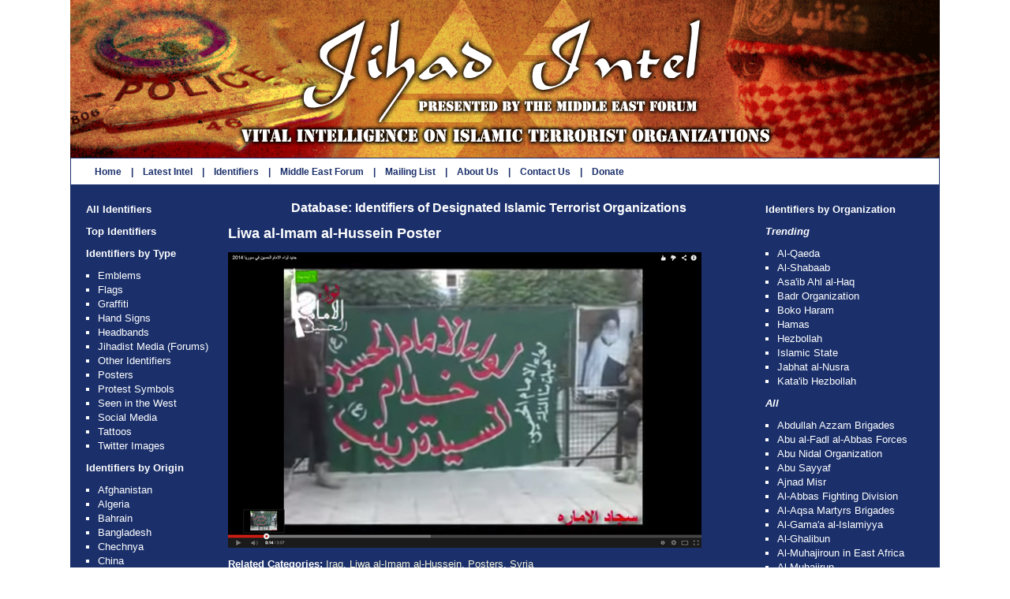

--- FILE ---
content_type: text/html; charset=UTF-8
request_url: https://jihadintel.meforum.org/identifier/316/liwa-al-imam-al-hussein-poster
body_size: 7242
content:
<!DOCTYPE html PUBLIC "-//W3C//DTD XHTML 1.0 Transitional//EN" "http://www.w3.org/TR/xhtml1/DTD/xhtml1-transitional.dtd">
<html xmlns="http://www.w3.org/1999/xhtml">
<head>
<title>Liwa al-Imam al-Hussein Poster :: Jihad Intel</title>
<meta http-equiv="Content-Type" content="text/html; charset=UTF-8">
<meta name="description" content="Liwa al-Imam al-Hussein Poster">
<meta name="keywords" content="Liwa al-Imam al-Hussein Poster">
<meta name="Googlebot-news" content="noindex">

<link rel="stylesheet" href="https://jihadintel.meforum.org/style.css" type="text/css">
<link rel="stylesheet" href="https://jihadintel.meforum.org/style_print.css" type="text/css">
<link rel="shortcut icon" href="https://jihadintel.meforum.org/favicon.ico" type="image/x-icon">
<script type="398e01ee7be40e1fbe8fcc7a-text/javascript" src="https://jihadintel.meforum.org/includes/jquery.js"></script>

<link type="text/css" media="screen" rel="stylesheet" href="https://jihadintel.meforum.org/includes/colorbox/example1/colorbox.css" />
<script type="398e01ee7be40e1fbe8fcc7a-text/javascript" src="https://jihadintel.meforum.org/includes/colorbox/jquery.colorbox-min.js"></script>

<script type="398e01ee7be40e1fbe8fcc7a-text/javascript">
var $mcGoal = {'settings':{'uuid':'b7aa7eddb0f2bb74bfa4f6cb5','dc':'us12'}};
(function() {
var sp = document.createElement('script'); sp.type = 'text/javascript'; sp.async = true; sp.defer = true;
sp.src = ('https:' == document.location.protocol ? 'https://s3.amazonaws.com/downloads.mailchimp.com' : 'http://downloads.mailchimp.com') + '/js/goal.min.js';
var s = document.getElementsByTagName('script')[0]; s.parentNode.insertBefore(sp, s);
})(); 
</script>

<script type="398e01ee7be40e1fbe8fcc7a-text/javascript">
  (function(i,s,o,g,r,a,m){i['GoogleAnalyticsObject']=r;i[r]=i[r]||function(){
  (i[r].q=i[r].q||[]).push(arguments)},i[r].l=1*new Date();a=s.createElement(o),
  m=s.getElementsByTagName(o)[0];a.async=1;a.src=g;m.parentNode.insertBefore(a,m)
  })(window,document,'script','//www.google-analytics.com/analytics.js','ga');

  ga('create', 'UA-3807564-6', 'auto');
  ga('send', 'pageview');

</script>
<link rel="canonical" href="https://jihadintel.meforum.org/identifier/316/liwa-al-imam-al-hussein-poster" />

<style type="text/css">
<!--
.table_main {
width:1102px;
background: #1B306B;
}

.content_cell {
padding: 20px 20px 0px 0px;
}
-->
</style>

<style type="text/css" media="print">
<!--
.table_main {
width:100%;
border:none;
}
.content_cell {
width: 100%;
padding:0;
}
-->
</style>

</head>

<body style="margin:0 0 3px 0;">

<table class="table_main" cellspacing="0" cellpadding="0" border="0" align="center">

<tr>
<td colspan="3" width="100%" height="200" valign="middle" align="center" style="background:#FFFFFF; padding:0; font-size:21px; text-align:center; vertical-align:middle;">
<a href="https://jihadintel.meforum.org" style="color:black; text-decoration:none;"><img src="https://jihadintel.meforum.org/images/jihad-intel-banner.png" width="1102" height="200" border="0" alt="Jihad Intel: Vital Intelligence on Designated Islamic Terrorist Organizations" title="Jihad Intel: Vital Intelligence on Designated Islamic Terrorist Organizations"></a>

</td>
</tr>

<tr class="no_print">
<td colspan="3" width="100%" class="nav">
&nbsp;&nbsp;&nbsp;&nbsp; <a href="https://jihadintel.meforum.org">Home</a> &nbsp;&nbsp; | &nbsp;&nbsp; <a href="https://jihadintel.meforum.org/blog/archive/">Latest Intel</a> &nbsp;&nbsp; | &nbsp;&nbsp; <a href="https://jihadintel.meforum.org/identifiers/">Identifiers</a> &nbsp;&nbsp; | &nbsp;&nbsp; <a href="http://www.meforum.org">Middle East Forum</a> &nbsp;&nbsp; | &nbsp;&nbsp; <a href="https://jihadintel.meforum.org/list_subscribe.php">Mailing List</a> &nbsp;&nbsp; | &nbsp;&nbsp; <a href="https://jihadintel.meforum.org/about/">About Us</a> &nbsp;&nbsp; | &nbsp;&nbsp; <a href="https://jihadintel.meforum.org/about/contact/">Contact Us</a> &nbsp;&nbsp; | &nbsp;&nbsp; <a href="https://www.meforum.org/participation">Donate</a>
</td>
</tr>

<tr>
<td width="200"><img src="https://jihadintel.meforum.org/images/clear_pix.gif" width="200" height="0" border="0" /></td>
<td width="680"></td>
<td width="220"><img src="https://jihadintel.meforum.org/images/clear_pix.gif" width="220" height="0" border="0" /></td>
</tr>

<tr>
<td width="200">

<div style="padding:10px 20px;">

<p><b class="sidelink"><a href="https://jihadintel.meforum.org/identifiers/">All Identifiers</a></b></p>
<p><b class="sidelink"><a href="https://jihadintel.meforum.org/identifiers/117/top-identifiers/">Top Identifiers</a></b></p>

<p><b>Identifiers by Type</b></p>
<ul class="sans-serif" type="disc" style="padding:0; margin:0 0 8px 15px;">
<li class="sidelink db_link"><a href="https://jihadintel.meforum.org/identifiers/20/emblems">Emblems</a></li>
<li class="sidelink db_link"><a href="https://jihadintel.meforum.org/identifiers/21/flags">Flags</a></li>
<li class="sidelink db_link"><a href="https://jihadintel.meforum.org/identifiers/22/graffiti">Graffiti</a></li>
<li class="sidelink db_link"><a href="https://jihadintel.meforum.org/identifiers/23/hand-signs">Hand Signs</a></li>
<li class="sidelink db_link"><a href="https://jihadintel.meforum.org/identifiers/24/headbands">Headbands</a></li>
<li class="sidelink db_link"><a href="https://jihadintel.meforum.org/identifiers/25/jihadist-media-forums">Jihadist Media (Forums)</a></li>
<li class="sidelink db_link"><a href="https://jihadintel.meforum.org/identifiers/26/other-identifiers">Other Identifiers</a></li>
<li class="sidelink db_link"><a href="https://jihadintel.meforum.org/identifiers/67/posters">Posters</a></li>
<li class="sidelink db_link"><a href="https://jihadintel.meforum.org/identifiers/27/protest-symbols">Protest Symbols</a></li>
<li class="sidelink db_link"><a href="https://jihadintel.meforum.org/identifiers/94/seen-in-the-west">Seen in the West</a></li>
<li class="sidelink db_link"><a href="https://jihadintel.meforum.org/identifiers/28/social-media">Social Media</a></li>
<li class="sidelink db_link"><a href="https://jihadintel.meforum.org/identifiers/29/tattoos">Tattoos</a></li>
<li class="sidelink db_link"><a href="https://jihadintel.meforum.org/identifiers/70/twitter-images">Twitter Images</a></li>
</ul>

<p><b>Identifiers by Origin</b></p>
<ul class="sans-serif" type="disc" style="padding:0; margin:0 0 8px 15px;">
<li class="sidelink db_link"><a href="https://jihadintel.meforum.org/country/1/afghanistan">Afghanistan</a></li>
<li class="sidelink db_link"><a href="https://jihadintel.meforum.org/country/79/algeria">Algeria</a></li>
<li class="sidelink db_link"><a href="https://jihadintel.meforum.org/country/92/bahrain">Bahrain</a></li>
<li class="sidelink db_link"><a href="https://jihadintel.meforum.org/country/116/bangladesh">Bangladesh</a></li>
<li class="sidelink db_link"><a href="https://jihadintel.meforum.org/country/3/chechnya">Chechnya</a></li>
<li class="sidelink db_link"><a href="https://jihadintel.meforum.org/country/164/china">China</a></li>
<li class="sidelink db_link"><a href="https://jihadintel.meforum.org/country/4/egypt">Egypt</a></li>
<li class="sidelink db_link"><a href="https://jihadintel.meforum.org/country/7/india">India</a></li>
<li class="sidelink db_link"><a href="https://jihadintel.meforum.org/country/8/indonesia">Indonesia</a></li>
<li class="sidelink db_link"><a href="https://jihadintel.meforum.org/country/2/iran">Iran</a></li>
<li class="sidelink db_link"><a href="https://jihadintel.meforum.org/country/9/iraq">Iraq</a></li>
<li class="sidelink db_link"><a href="https://jihadintel.meforum.org/country/188/kenya">Kenya</a></li>
<li class="sidelink db_link"><a href="https://jihadintel.meforum.org/country/111/kyrgyzstan">Kyrgyzstan</a></li>
<li class="sidelink db_link"><a href="https://jihadintel.meforum.org/country/11/lebanon">Lebanon</a></li>
<li class="sidelink db_link"><a href="https://jihadintel.meforum.org/country/12/libya">Libya</a></li>
<li class="sidelink db_link"><a href="https://jihadintel.meforum.org/country/80/mali">Mali</a></li>
<li class="sidelink db_link"><a href="https://jihadintel.meforum.org/country/10/nigeria">Nigeria</a></li>
<li class="sidelink db_link"><a href="https://jihadintel.meforum.org/country/13/pakistan">Pakistan</a></li>
<li class="sidelink db_link"><a href="https://jihadintel.meforum.org/country/5/palestinian-territories">Palestinian Territories</a></li>
<li class="sidelink db_link"><a href="https://jihadintel.meforum.org/country/69/philippines">Philippines</a></li>
<li class="sidelink db_link"><a href="https://jihadintel.meforum.org/country/14/saudi-arabia">Saudi Arabia</a></li>
<li class="sidelink db_link"><a href="https://jihadintel.meforum.org/country/15/somalia">Somalia</a></li>
<li class="sidelink db_link"><a href="https://jihadintel.meforum.org/country/150/sudan">Sudan</a></li>
<li class="sidelink db_link"><a href="https://jihadintel.meforum.org/country/16/syria">Syria</a></li>
<li class="sidelink db_link"><a href="https://jihadintel.meforum.org/country/112/tajikistan">Tajikistan</a></li>
<li class="sidelink db_link"><a href="https://jihadintel.meforum.org/country/189/tanzania">Tanzania</a></li>
<li class="sidelink db_link"><a href="https://jihadintel.meforum.org/country/88/tunisia">Tunisia</a></li>
<li class="sidelink db_link"><a href="https://jihadintel.meforum.org/country/30/turkey">Turkey</a></li>
<li class="sidelink db_link"><a href="https://jihadintel.meforum.org/country/17/united-states">United States</a></li>
<li class="sidelink db_link"><a href="https://jihadintel.meforum.org/country/113/uzbekistan">Uzbekistan</a></li>
<li class="sidelink db_link"><a href="https://jihadintel.meforum.org/country/19/yemen">Yemen</a></li>
</ul>

</div>
</td>

<td class="content_cell">

<h2 style="margin-top:0; text-align:center;">Database: Identifiers of Designated Islamic Terrorist Organizations</h2>

<h1>Liwa al-Imam al-Hussein Poster</h1>

<p><img src="https://jihadintel.meforum.org/pics/symbols/large/316.jpg" width="600" height="375" border="0" /></p>

<p><b>Related Categories:</b> <a href="https://jihadintel.meforum.org/country/9/iraq" target=_blank>Iraq</a>, <a href="https://jihadintel.meforum.org/group/127/liwa-al-imam-al-hussein" target=_blank>Liwa al-Imam al-Hussein</a>, <a href="https://jihadintel.meforum.org/identifiers/67/posters" target=_blank>Posters</a>, <a href="https://jihadintel.meforum.org/country/16/syria" target=_blank>Syria</a></p>


</td>

<td width="220" class="no_print" style="">

<div style="padding:10px 20px 0px 0px;">

<p><b>Identifiers by Organization</b></p>
<p><b><i>Trending</i></b></p>
<ul class="sans-serif" type="disc" style="padding:0; margin:0 0 8px 15px;">
<li class="sidelink db_link"><a href="https://jihadintel.meforum.org/group/32/al-qaeda">Al-Qaeda</a></li>
<li class="sidelink db_link"><a href="https://jihadintel.meforum.org/group/36/al-shabaab">Al-Shabaab</a></li>
<li class="sidelink db_link"><a href="https://jihadintel.meforum.org/group/86/asaib-ahl-al-haq">Asa'ib Ahl al-Haq</a></li>
<li class="sidelink db_link"><a href="https://jihadintel.meforum.org/group/85/badr-organization">Badr Organization</a></li>
<li class="sidelink db_link"><a href="https://jihadintel.meforum.org/group/43/boko-haram">Boko Haram</a></li>
<li class="sidelink db_link"><a href="https://jihadintel.meforum.org/group/45/hamas">Hamas</a></li>
<li class="sidelink db_link"><a href="https://jihadintel.meforum.org/group/46/hezbollah">Hezbollah</a></li>
<li class="sidelink db_link"><a href="https://jihadintel.meforum.org/group/52/islamic-state-iraq-levant">Islamic State</a></li>
<li class="sidelink db_link"><a href="https://jihadintel.meforum.org/group/71/jabhat-al-nusra">Jabhat al-Nusra</a></li>
<li class="sidelink db_link"><a href="https://jihadintel.meforum.org/group/84/kataib-hezbollah">Kata'ib Hezbollah</a></li>
</ul>
<p><b><i>All</i></b></p>
<ul class="sans-serif" type="disc" style="padding:0; margin:0 0 8px 15px;">
<li class="sidelink db_link"><a href="https://jihadintel.meforum.org/group/103/abdullah-azzam-brigades">Abdullah Azzam Brigades</a></li>
<li class="sidelink db_link"><a href="https://jihadintel.meforum.org/group/130/abu-al-fadl-al-abbas-forces">Abu al-Fadl al-Abbas Forces</a></li>
<li class="sidelink db_link"><a href="https://jihadintel.meforum.org/group/101/abu-nidal-organization">Abu Nidal Organization</a></li>
<li class="sidelink db_link"><a href="https://jihadintel.meforum.org/group/31/abu-sayyaf">Abu Sayyaf</a></li>
<li class="sidelink db_link"><a href="https://jihadintel.meforum.org/group/146/ajnad-misr">Ajnad Misr</a></li>
<li class="sidelink db_link"><a href="https://jihadintel.meforum.org/group/155/abbas-fighting-division">Al-Abbas Fighting Division</a></li>
<li class="sidelink db_link"><a href="https://jihadintel.meforum.org/group/72/al-aqsa-martyrs-brigades">Al-Aqsa Martyrs Brigades</a></li>
<li class="sidelink db_link"><a href="https://jihadintel.meforum.org/group/102/al-gamaa-al-islamiyya">Al-Gama'a al-Islamiyya</a></li>
<li class="sidelink db_link"><a href="https://jihadintel.meforum.org/group/230/al-ghalibun">Al-Ghalibun</a></li>
<li class="sidelink db_link"><a href="https://jihadintel.meforum.org/group/187/al-muhajiroun-in-east-africa">Al-Muhajiroun in East Africa</a></li>
<li class="sidelink db_link"><a href="https://jihadintel.meforum.org/group/194/al-muhajirun">Al-Muhajirun</a></li>
<li class="sidelink db_link"><a href="https://jihadintel.meforum.org/group/73/al-mulathamun-battalion">Al-Mulathamun Battalion</a></li>
<li class="sidelink db_link"><a href="https://jihadintel.meforum.org/group/32/al-qaeda">Al-Qaeda</a></li>
<li class="sidelink db_link"><a href="https://jihadintel.meforum.org/group/33/al-qaeda-in-the-arabian-peninsula">Al-Qaeda in the Arabian Peninsula</a></li>
<li class="sidelink db_link"><a href="https://jihadintel.meforum.org/group/34/al-qaeda-in-the-islamic-maghreb">Al-Qaeda in the Islamic Maghreb</a></li>
<li class="sidelink db_link"><a href="https://jihadintel.meforum.org/group/66/al-qassam-brigades">Al-Qassam Brigades</a></li>
<li class="sidelink db_link"><a href="https://jihadintel.meforum.org/group/36/al-shabaab">Al-Shabaab</a></li>
<li class="sidelink db_link"><a href="https://jihadintel.meforum.org/group/104/ansar-al-dine">Ansar al-Dine</a></li>
<li class="sidelink db_link"><a href="https://jihadintel.meforum.org/group/37/ansar-al-islam">Ansar al-Islam</a></li>
<li class="sidelink db_link"><a href="https://jihadintel.meforum.org/group/39/ansar-al-sharia-libya">Ansar al-Sharia (Libya)</a></li>
<li class="sidelink db_link"><a href="https://jihadintel.meforum.org/group/87/ansar-al-sharia-tunisia">Ansar al-Sharia (Tunisia)</a></li>
<li class="sidelink db_link"><a href="https://jihadintel.meforum.org/group/158/ansar-allah-al-awfiya">Ansar Allah al-Awfiya</a></li>
<li class="sidelink db_link"><a href="https://jihadintel.meforum.org/group/40/ansar-bait-al-maqdis">Ansar Bait al-Maqdis</a></li>
<li class="sidelink db_link"><a href="https://jihadintel.meforum.org/group/74/ansaru">Ansaru</a></li>
<li class="sidelink db_link"><a href="https://jihadintel.meforum.org/group/41/arab-mujahideen-in-chechnya">Arab Mujahideen in Chechnya</a></li>
<li class="sidelink db_link"><a href="https://jihadintel.meforum.org/group/120/army-of-islam">Army of Islam</a></li>
<li class="sidelink db_link"><a href="https://jihadintel.meforum.org/group/86/asaib-ahl-al-haq">Asa'ib Ahl al-Haq</a></li>
<li class="sidelink db_link"><a href="https://jihadintel.meforum.org/group/85/badr-organization">Badr Organization</a></li>
<li class="sidelink db_link"><a href="https://jihadintel.meforum.org/group/43/boko-haram">Boko Haram</a></li>
<li class="sidelink db_link"><a href="https://jihadintel.meforum.org/group/121/caucasus-emirate">Caucasus Emirate</a></li>
<li class="sidelink db_link"><a href="https://jihadintel.meforum.org/group/44/fatah-al-islam">Fatah al-Islam</a></li>
<li class="sidelink db_link"><a href="https://jihadintel.meforum.org/group/239/fawj-al-imam-al-hujja">Fawj al-Imam al-Hujja</a></li>
<li class="sidelink db_link"><a href="https://jihadintel.meforum.org/group/198/faylaq-al-karar">Faylaq al-Karar</a></li>
<li class="sidelink db_link"><a href="https://jihadintel.meforum.org/group/161/faylaq-al-waad-al-sadiq">Faylaq al-Wa'ad al-Sadiq</a></li>
<li class="sidelink db_link"><a href="https://jihadintel.meforum.org/group/83/green-battalion">Green Battalion</a></li>
<li class="sidelink db_link"><a href="https://jihadintel.meforum.org/group/45/hamas">Hamas</a></li>
<li class="sidelink db_link"><a href="https://jihadintel.meforum.org/group/172/harakat-al-abdal">Harakat al-Abdal</a></li>
<li class="sidelink db_link"><a href="https://jihadintel.meforum.org/group/129/harakat-al-nujaba">Harakat al-Nujaba</a></li>
<li class="sidelink db_link"><a href="https://jihadintel.meforum.org/group/192/harakat-al-sabireen">Harakat al-Sabireen</a></li>
<li class="sidelink db_link"><a href="https://jihadintel.meforum.org/group/179/harakat-al-shaheed-al-awal">Harakat al-Shaheed al-Awal</a></li>
<li class="sidelink db_link"><a href="https://jihadintel.meforum.org/group/186/harakat-ansar-allah-yemen">Harakat Ansar Allah (Yemen)</a></li>
<li class="sidelink db_link"><a href="https://jihadintel.meforum.org/group/119/harakat-fajr-al-sham-al-islamiya">Harakat Fajr al-Sham al-Islamiya</a></li>
<li class="sidelink db_link"><a href="https://jihadintel.meforum.org/group/81/harakat-sham-al-islam">Harakat Sham al-Islam</a></li>
<li class="sidelink db_link"><a href="https://jihadintel.meforum.org/group/115/harkat-ul-jihad-al-islami">Harkat-ul-Jihad-al-Islami</a></li>
<li class="sidelink db_link"><a href="https://jihadintel.meforum.org/group/78/harkat-ul-mujahideen">Harkat-ul-Mujahideen</a></li>
<li class="sidelink db_link"><a href="https://jihadintel.meforum.org/group/246/hayat-tahrir-al-sham">Hay'at Tahrir al-Sham</a></li>
<li class="sidelink db_link"><a href="https://jihadintel.meforum.org/group/46/hezbollah">Hezbollah</a></li>
<li class="sidelink db_link"><a href="https://jihadintel.meforum.org/group/151/hezbollah-al-abrar">Hezbollah al-Abrar</a></li>
<li class="sidelink db_link"><a href="https://jihadintel.meforum.org/group/212/hezbollah-al-ghalibun">Hezbollah al-Ghalibun</a></li>
<li class="sidelink db_link"><a href="https://jihadintel.meforum.org/group/181/hezbollah-al-thairun">Hezbollah al-Tha'irun</a></li>
<li class="sidelink db_link"><a href="https://jihadintel.meforum.org/group/138/hezbollah-the-mujahideen-in-iraq">Hezbollah the Mujahideen in Iraq</a></li>
<li class="sidelink db_link"><a href="https://jihadintel.meforum.org/group/228/hezbollah-the-islamic-revolution-in-iraq">Hezbollah- The Islamic Revolution in Iraq</a></li>
<li class="sidelink db_link"><a href="https://jihadintel.meforum.org/group/68/hizb-ut-tahrir">Hizb-ut-Tahrir</a></li>
<li class="sidelink db_link"><a href="https://jihadintel.meforum.org/group/191/imam-ali-fighting-division">Imam Ali Fighting Division</a></li>
<li class="sidelink db_link"><a href="https://jihadintel.meforum.org/group/133/imam-bukhari-battalion">Imam Bukhari Battalion</a></li>
<li class="sidelink db_link"><a href="https://jihadintel.meforum.org/group/47/indian-mujahideen">Indian Mujahideen</a></li>
<li class="sidelink db_link"><a href="https://jihadintel.meforum.org/group/48/islamic-army-in-iraq">Islamic Army in Iraq</a></li>
<li class="sidelink db_link"><a href="https://jihadintel.meforum.org/group/105/islamic-jihad-union">Islamic Jihad Union</a></li>
<li class="sidelink db_link"><a href="https://jihadintel.meforum.org/group/106/islamic-movement-of-uzbekistan">Islamic Movement of Uzbekistan</a></li>
<li class="sidelink db_link"><a href="https://jihadintel.meforum.org/group/233/islamic-muthanna-movement">Islamic Muthanna Movement</a></li>
<li class="sidelink db_link"><a href="https://jihadintel.meforum.org/group/52/islamic-state-iraq-levant">Islamic State</a></li>
<li class="sidelink db_link"><a href="https://jihadintel.meforum.org/group/234/jaafari-force">Ja'afari Force</a></li>
<li class="sidelink db_link"><a href="https://jihadintel.meforum.org/group/71/jabhat-al-nusra">Jabhat al-Nusra</a></li>
<li class="sidelink db_link"><a href="https://jihadintel.meforum.org/group/118/jabhat-ansar-al-din">Jabhat Ansar al-Din</a></li>
<li class="sidelink db_link"><a href="https://jihadintel.meforum.org/group/238/jabhat-fatah-al-sham">Jabhat Fatah al-Sham</a></li>
<li class="sidelink db_link"><a href="https://jihadintel.meforum.org/group/75/jaish-e-mohammed">Jaish-e-Mohammed</a></li>
<li class="sidelink db_link"><a href="https://jihadintel.meforum.org/group/149/jamaat-al-itisam-bil-kitab-wa-al-sunna">Jamaat al-Itisam bil-Kitab wa al-Sunna</a></li>
<li class="sidelink db_link"><a href="https://jihadintel.meforum.org/group/205/jamaat-al-murabiteen">Jamaat al-Murabiteen</a></li>
<li class="sidelink db_link"><a href="https://jihadintel.meforum.org/group/245/jamaat-bait-al-maqdis-al-islamiya">Jamaat Bait al-Maqdis al-Islamiya</a></li>
<li class="sidelink db_link"><a href="https://jihadintel.meforum.org/group/226/jamaat-jund-al-islam">Jamaat Jund al-Islam</a></li>
<li class="sidelink db_link"><a href="https://jihadintel.meforum.org/group/152/jamaat-jund-al-qawqaz">Jamaat Jund al-Qawqaz</a></li>
<li class="sidelink db_link"><a href="https://jihadintel.meforum.org/group/97/jamaat-jund-al-sham">Jamaat Jund al-Sham</a></li>
<li class="sidelink db_link"><a href="https://jihadintel.meforum.org/group/193/jaysh-al-jihad">Jaysh al-Jihad</a></li>
<li class="sidelink db_link"><a href="https://jihadintel.meforum.org/group/235/jaysh-al-muammal">Jaysh al-Mu'ammal</a></li>
<li class="sidelink db_link"><a href="https://jihadintel.meforum.org/group/96/jaysh-al-muhajireen-wa-al-ansar">Jaysh al-Muhajireen wa al-Ansar</a></li>
<li class="sidelink db_link"><a href="https://jihadintel.meforum.org/group/153/jaysh-al-mukhtar">Jaysh al-Mukhtar</a></li>
<li class="sidelink db_link"><a href="https://jihadintel.meforum.org/group/135/jaysh-al-ummah-fi-bayt-al-maqdis">Jaysh al-Ummah fi Aknaf Bayt al-Maqdis</a></li>
<li class="sidelink db_link"><a href="https://jihadintel.meforum.org/group/110/jaysh-muhammad-in-bilad-al-sham">Jaysh Muhammad in Bilad al-Sham</a></li>
<li class="sidelink db_link"><a href="https://jihadintel.meforum.org/group/201/jaysh-wilayat-al-faqih">Jaysh Wilayat al-Faqih</a></li>
<li class="sidelink db_link"><a href="https://jihadintel.meforum.org/group/82/jemaah-anshorut-tauhid">Jemaah Anshorut Tauhid</a></li>
<li class="sidelink db_link"><a href="https://jihadintel.meforum.org/group/54/jemaah-islamiyah">Jemaah Islamiyah</a></li>
<li class="sidelink db_link"><a href="https://jihadintel.meforum.org/group/123/jund-al-aqsa">Jund al-Aqsa</a></li>
<li class="sidelink db_link"><a href="https://jihadintel.meforum.org/group/55/jundallah-iran">Jundallah (Iran)</a></li>
<li class="sidelink db_link"><a href="https://jihadintel.meforum.org/group/240/junud-al-mahdi">Junud al-Mahdi</a></li>
<li class="sidelink db_link"><a href="https://jihadintel.meforum.org/group/140/junud-al-sham">Junud al-Sham</a></li>
<li class="sidelink db_link"><a href="https://jihadintel.meforum.org/group/221/kataib-aimat-al-baqi">Kata'ib A'imat al-Baqi'</a></li>
<li class="sidelink db_link"><a href="https://jihadintel.meforum.org/group/175/kataib-ahrar-al-iraq">Kata'ib Ahrar al-Iraq</a></li>
<li class="sidelink db_link"><a href="https://jihadintel.meforum.org/group/227/kataib-al-ahad-al-sadiq-al-jadid">Kata'ib al-Ahad al-Sadiq al-Jadid</a></li>
<li class="sidelink db_link"><a href="https://jihadintel.meforum.org/group/217/kataib-al-aqila-zainab">Kata'ib al-Aqila Zainab</a></li>
<li class="sidelink db_link"><a href="https://jihadintel.meforum.org/group/171/kataib-al-difa-al-muqaddas">Kata'ib al-Difa' al-Muqaddas</a></li>
<li class="sidelink db_link"><a href="https://jihadintel.meforum.org/group/108/kataib-al-fatah-al-mubin">Kata'ib al-Fatah al-Mubin</a></li>
<li class="sidelink db_link"><a href="https://jihadintel.meforum.org/group/137/kataib-al-ghadab">Kata'ib al-Ghadab</a></li>
<li class="sidelink db_link"><a href="https://jihadintel.meforum.org/group/170/kataib-al-imam-al-ghaib">Kata'ib al-Imam al-Gha'ib</a></li>
<li class="sidelink db_link"><a href="https://jihadintel.meforum.org/group/154/kataib-al-imam-al-hussein">Kata'ib al-Imam al-Hussein</a></li>
<li class="sidelink db_link"><a href="https://jihadintel.meforum.org/group/131/kataib-al-imam-ali">Kata'ib al-Imam Ali</a></li>
<li class="sidelink db_link"><a href="https://jihadintel.meforum.org/group/219/kataib-al-imam-musa-ibn-jaafar">Kata'ib al-Imam Musa bin Ja'afar</a></li>
<li class="sidelink db_link"><a href="https://jihadintel.meforum.org/group/195/kataib-al-jaysh-al-fatimi">Kata'ib al-Jaysh al-Fatimi</a></li>
<li class="sidelink db_link"><a href="https://jihadintel.meforum.org/group/211/kataib-al-muqawama-al-islamiya-fi-al-iraq">Kata'ib al-Muqawama al-Islamiya fi al-Iraq</a></li>
<li class="sidelink db_link"><a href="https://jihadintel.meforum.org/group/177/kataib-al-qiyam-al-husseini">Kata'ib al-Qiyam al-Husseini</a></li>
<li class="sidelink db_link"><a href="https://jihadintel.meforum.org/group/243/kataib-al-sabirun">Kata'ib al-Sabirun</a></li>
<li class="sidelink db_link"><a href="https://jihadintel.meforum.org/group/141/kataib-al-shaheed-al-awal">Kata'ib al-Shaheed al-Awal</a></li>
<li class="sidelink db_link"><a href="https://jihadintel.meforum.org/group/142/kataib-al-shaheed-al-awal-quwat-al-buraq">Kata'ib al-Shaheed al-Awal: Quwat al-Buraq</a></li>
<li class="sidelink db_link"><a href="https://jihadintel.meforum.org/group/196/kataib-al-shaheed-zayd-al-thair">Kata'ib al-Shaheed Zayd al-Tha'ir</a></li>
<li class="sidelink db_link"><a href="https://jihadintel.meforum.org/group/159/kataib-al-tayyar-al-risali">Kata'ib al-Tayyar al-Risali</a></li>
<li class="sidelink db_link"><a href="https://jihadintel.meforum.org/group/185/kataib-al-zahara">Kata'ib al-Zahara'</a></li>
<li class="sidelink db_link"><a href="https://jihadintel.meforum.org/group/169/kataib-ansar-al-hijja">Kata'ib Ansar al-Hijja</a></li>
<li class="sidelink db_link"><a href="https://jihadintel.meforum.org/group/231/kataib-ansar-al-hijja-2">Kata'ib Ansar al-Hijja (2)</a></li>
<li class="sidelink db_link"><a href="https://jihadintel.meforum.org/group/232/kataib-ansar-al-madhhab">Kata'ib Ansar al-Madhhab</a></li>
<li class="sidelink db_link"><a href="https://jihadintel.meforum.org/group/218/kataib-ansar-al-wilaya">Kata'ib Ansar al-Wilaya</a></li>
<li class="sidelink db_link"><a href="https://jihadintel.meforum.org/group/214/kataib-ansar-allah">Kata'ib Ansar Allah</a></li>
<li class="sidelink db_link"><a href="https://jihadintel.meforum.org/group/207/kataib-assad-allah-al-ghalib">Kata'ib Assad Allah al-Ghalib</a></li>
<li class="sidelink db_link"><a href="https://jihadintel.meforum.org/group/208/kataib-assad-allah-in-iraq">Kata'ib Assad Allah in Iraq</a></li>
<li class="sidelink db_link"><a href="https://jihadintel.meforum.org/group/200/kataib-dir-al-wilaya">Kata'ib Dir' al-Wilaya</a></li>
<li class="sidelink db_link"><a href="https://jihadintel.meforum.org/group/84/kataib-hezbollah">Kata'ib Hezbollah</a></li>
<li class="sidelink db_link"><a href="https://jihadintel.meforum.org/group/145/kataib-jund-al-imam">Kata'ib Jund al-Imam</a></li>
<li class="sidelink db_link"><a href="https://jihadintel.meforum.org/group/210/kataib-jund-allah-al-ghalibun">Kata'ib Jund Allah al-Ghalibun</a></li>
<li class="sidelink db_link"><a href="https://jihadintel.meforum.org/group/190/kataib-rayat-al-huda">Kata'ib Rayat al-Huda</a></li>
<li class="sidelink db_link"><a href="https://jihadintel.meforum.org/group/183/kataib-rijal-allah-al-ghalibun">Kata'ib Rijal Allah al-Ghalibun</a></li>
<li class="sidelink db_link"><a href="https://jihadintel.meforum.org/group/156/kataib-ruh-allah">Kata'ib Ruh Allah</a></li>
<li class="sidelink db_link"><a href="https://jihadintel.meforum.org/group/107/kataib-sayyid-al-shuhada">Kata'ib Sayyid al-Shuhada</a></li>
<li class="sidelink db_link"><a href="https://jihadintel.meforum.org/group/202/kataib-thawrat-al-abbas">Kata'ib Thawrat al-Abbas</a></li>
<li class="sidelink db_link"><a href="https://jihadintel.meforum.org/group/178/kataib-zaynab-al-kubra">Kata'ib Zaynab al-Kubra</a></li>
<li class="sidelink db_link"><a href="https://jihadintel.meforum.org/group/216/katibat-al-tawhid-wa-al-jihad">Katibat al-Tawhid wa al-Jihad</a></li>
<li class="sidelink db_link"><a href="https://jihadintel.meforum.org/group/237/katibat-jabal-al-islam">Katibat Jabal al-Islam</a></li>
<li class="sidelink db_link"><a href="https://jihadintel.meforum.org/group/76/lashkar-e-jhangvi">Lashkar-e-Jhangvi</a></li>
<li class="sidelink db_link"><a href="https://jihadintel.meforum.org/group/57/lashkar-e-taiba">Lashkar-e-Taiba</a></li>
<li class="sidelink db_link"><a href="https://jihadintel.meforum.org/group/58/libyan-islamic-fighting-group">Libyan Islamic Fighting Group</a></li>
<li class="sidelink db_link"><a href="https://jihadintel.meforum.org/group/91/lions-of-the-caliphate">Lions of the Caliphate</a></li>
<li class="sidelink db_link"><a href="https://jihadintel.meforum.org/group/125/liwa-abu-al-fadl-al-abbas">Liwa Abu al-Fadl al-Abbas</a></li>
<li class="sidelink db_link"><a href="https://jihadintel.meforum.org/group/176/liwa-abu-al-fadl-al-abbas-iraq-formation">Liwa Abu al-Fadl al-Abbas: Iraq Formation</a></li>
<li class="sidelink db_link"><a href="https://jihadintel.meforum.org/group/244/liwa-al-baqir">Liwa al-Baqir</a></li>
<li class="sidelink db_link"><a href="https://jihadintel.meforum.org/group/180/liwa-al-fatemiyoun">Liwa al-Fatemiyoun</a></li>
<li class="sidelink db_link"><a href="https://jihadintel.meforum.org/group/127/liwa-al-imam-al-hussein">Liwa al-Imam al-Hussein</a></li>
<li class="sidelink db_link"><a href="https://jihadintel.meforum.org/group/236/liwa-al-imam-al-mahdi">Liwa al-Imam al-Mahdi</a></li>
<li class="sidelink db_link"><a href="https://jihadintel.meforum.org/group/167/liwa-al-imam-al-qaim">Liwa al-Imam al-Qa'im</a></li>
<li class="sidelink db_link"><a href="https://jihadintel.meforum.org/group/204/liwa-al-imam-muhammad-al-jawad-al-awal">Liwa al-Imam Muhammad al-Jawad al-Awal</a></li>
<li class="sidelink db_link"><a href="https://jihadintel.meforum.org/group/242/liwa-al-imam-zain-al-abidin">Liwa al-Imam Zain al-Abidin</a></li>
<li class="sidelink db_link"><a href="https://jihadintel.meforum.org/group/213/liwa-al-karama">Liwa al-Karama</a></li>
<li class="sidelink db_link"><a href="https://jihadintel.meforum.org/group/160/liwa-al-muammal">Liwa al-Mu'ammal</a></li>
<li class="sidelink db_link"><a href="https://jihadintel.meforum.org/group/148/liwa-al-muntaar">Liwa al-Muntaẓar</a></li>
<li class="sidelink db_link"><a href="https://jihadintel.meforum.org/group/165/liwa-al-qaim">Liwa al-Qa'im</a></li>
<li class="sidelink db_link"><a href="https://jihadintel.meforum.org/group/157/liwa-al-sadiqeen">Liwa al-Sadiqeen</a></li>
<li class="sidelink db_link"><a href="https://jihadintel.meforum.org/group/134/liwa-al-shabab-al-risali">Liwa al-Shabab al-Risali</a></li>
<li class="sidelink db_link"><a href="https://jihadintel.meforum.org/group/209/liwa-al-shahada">Liwa al-Shahada</a></li>
<li class="sidelink db_link"><a href="https://jihadintel.meforum.org/group/174/liwa-al-tawheed">Liwa al-Tawheed</a></li>
<li class="sidelink db_link"><a href="https://jihadintel.meforum.org/group/162/liwa-al-youm-al-mawud">Liwa al-Youm al-Maw'ud</a></li>
<li class="sidelink db_link"><a href="https://jihadintel.meforum.org/group/199/liwa-ali-al-akbar">Liwa Ali al-Akbar</a></li>
<li class="sidelink db_link"><a href="https://jihadintel.meforum.org/group/206/liwa-ansar-al-marjaiyya">Liwa Ansar al-Marja'iyya</a></li>
<li class="sidelink db_link"><a href="https://jihadintel.meforum.org/group/109/liwa-assad-allah-al-ghalib">Liwa Assad Allah al-Ghalib</a></li>
<li class="sidelink db_link"><a href="https://jihadintel.meforum.org/group/143/liwa-assad-allah-al-ghalib-iraq">Liwa Assad Allah al-Ghalib (Iraq)</a></li>
<li class="sidelink db_link"><a href="https://jihadintel.meforum.org/group/132/liwa-dhu-al-fiqar">Liwa Dhu al-Fiqar</a></li>
<li class="sidelink db_link"><a href="https://jihadintel.meforum.org/group/197/liwa-fatyan-bani-hashim">Liwa Fatyan Bani Hashim</a></li>
<li class="sidelink db_link"><a href="https://jihadintel.meforum.org/group/225/liwa-shuhada-al-yarmouk">Liwa Shuhada al-Yarmouk</a></li>
<li class="sidelink db_link"><a href="https://jihadintel.meforum.org/group/166/liwa-youm-al-qaim">Liwa Youm al-Qa'im</a></li>
<li class="sidelink db_link"><a href="https://jihadintel.meforum.org/group/184/liwa-zainebiyoun">Liwa Zainebiyoun</a></li>
<li class="sidelink db_link"><a href="https://jihadintel.meforum.org/group/89/majlis-shura-al-mujahideen-gaza-sinai">Majlis Shura al-Mujahideen (Gaza-Sinai)</a></li>
<li class="sidelink db_link"><a href="https://jihadintel.meforum.org/group/229/manamat-ansar-allah">Manẓamat Ansar Allah</a></li>
<li class="sidelink db_link"><a href="https://jihadintel.meforum.org/group/168/martyr-sadr-forces">Martyr Sadr Forces</a></li>
<li class="sidelink db_link"><a href="https://jihadintel.meforum.org/group/182/martyr-sadr-forces-formations">Martyr Sadr Forces Formations</a></li>
<li class="sidelink db_link"><a href="https://jihadintel.meforum.org/group/59/moro-islamic-liberation-front">Moro Islamic Liberation Front</a></li>
<li class="sidelink db_link"><a href="https://jihadintel.meforum.org/group/61/mujahideen-army-iraq">Mujahideen Army (Iraq)</a></li>
<li class="sidelink db_link"><a href="https://jihadintel.meforum.org/group/173/mujahideen-of-iraq-brigade">Mujahideen of Iraq Brigade</a></li>
<li class="sidelink db_link"><a href="https://jihadintel.meforum.org/group/53/muslim-brotherhood">Muslim Brotherhood</a></li>
<li class="sidelink db_link"><a href="https://jihadintel.meforum.org/group/122/naqshbandi-army">Naqshbandi Army</a></li>
<li class="sidelink db_link"><a href="https://jihadintel.meforum.org/group/139/national-ideological-resistance-in-syria">National Ideological Resistance in Syria</a></li>
<li class="sidelink db_link"><a href="https://jihadintel.meforum.org/group/98/palestine-liberation-front">Palestine Liberation Front</a></li>
<li class="sidelink db_link"><a href="https://jihadintel.meforum.org/group/50/palestinian-islamic-jihad">Palestinian Islamic Jihad</a></li>
<li class="sidelink db_link"><a href="https://jihadintel.meforum.org/group/99/popular-front-for-the-liberation-of-palestine">Popular Front for the Liberation of Palestine</a></li>
<li class="sidelink db_link"><a href="https://jihadintel.meforum.org/group/100/popular-front-for-the-liberation-of-palestine">Popular Front for the Liberation of Palestine -- General Command</a></li>
<li class="sidelink db_link"><a href="https://jihadintel.meforum.org/group/215/quwat-al-kadhimain-al-qitaliya">Quwat al-Kadhimain al-Qitaliya</a></li>
<li class="sidelink db_link"><a href="https://jihadintel.meforum.org/group/241/quwat-al-ridha">Quwat al-Ridha</a></li>
<li class="sidelink db_link"><a href="https://jihadintel.meforum.org/group/223/quwat-zaynab-al-kubra">Quwat Zaynab al-Kubra</a></li>
<li class="sidelink db_link"><a href="https://jihadintel.meforum.org/group/128/rapid-intervention-regiment">Rapid Intervention Regiment</a></li>
<li class="sidelink db_link"><a href="https://jihadintel.meforum.org/group/93/saraya-al-ashtar">Saraya al-Ashtar</a></li>
<li class="sidelink db_link"><a href="https://jihadintel.meforum.org/group/222/saraya-al-imam">Saraya al-Imam</a></li>
<li class="sidelink db_link"><a href="https://jihadintel.meforum.org/group/147/saraya-al-jihad">Saraya al-Jihad</a></li>
<li class="sidelink db_link"><a href="https://jihadintel.meforum.org/group/114/saraya-al-khorasani">Saraya al-Khorasani</a></li>
<li class="sidelink db_link"><a href="https://jihadintel.meforum.org/group/95/saraya-al-mukhtar">Saraya al-Mukhtar</a></li>
<li class="sidelink db_link"><a href="https://jihadintel.meforum.org/group/124/saraya-al-salam">Saraya al-Salam</a></li>
<li class="sidelink db_link"><a href="https://jihadintel.meforum.org/group/144/saraya-ansar-al-aqeeda">Saraya Ansar al-Aqeeda</a></li>
<li class="sidelink db_link"><a href="https://jihadintel.meforum.org/group/203/saraya-aqaidiyun">Saraya Aqa'idiyun</a></li>
<li class="sidelink db_link"><a href="https://jihadintel.meforum.org/group/126/saraya-ashura">Saraya Ashura</a></li>
<li class="sidelink db_link"><a href="https://jihadintel.meforum.org/group/90/suqur-al-izz">Suqur al-Izz</a></li>
<li class="sidelink db_link"><a href="https://jihadintel.meforum.org/group/64/taliban">Taliban</a></li>
<li class="sidelink db_link"><a href="https://jihadintel.meforum.org/group/136/tanim-ansar-al-tawheed">Tanẓim Ansar al-Tawheed fi Bilad al-Hind</a></li>
<li class="sidelink db_link"><a href="https://jihadintel.meforum.org/group/224/tashkil-al-hussein-al-thair">Tashkil al-Hussein al-Tha'ir</a></li>
<li class="sidelink db_link"><a href="https://jihadintel.meforum.org/group/220/tashkilat-asad-baghdad">Tashkilat Asad Baghdad</a></li>
<li class="sidelink db_link"><a href="https://jihadintel.meforum.org/group/65/tehrik-i-taliban-pakistan">Tehrik-i-Taliban Pakistan</a></li>
<li class="sidelink db_link"><a href="https://jihadintel.meforum.org/group/163/islamic-party-of-turkestan">Turkestan Islamic Party</a></li>
</ul>

</div>

</td>
</tr>

<tr>
<td colspan="3" width="1102" style="padding:0 0 10px 0; border-top:1px solid gray;">

<p style="margin:8px 0 0 0; text-align:center;"><i>&copy; 2026 Middle East Forum</i></p></td>
</tr>
</table>

<script src="/cdn-cgi/scripts/7d0fa10a/cloudflare-static/rocket-loader.min.js" data-cf-settings="398e01ee7be40e1fbe8fcc7a-|49" defer></script><script>(function(){function c(){var b=a.contentDocument||a.contentWindow.document;if(b){var d=b.createElement('script');d.innerHTML="window.__CF$cv$params={r:'9c144a5f2bc2de81',t:'MTc2ODk3MjA3Mg=='};var a=document.createElement('script');a.src='/cdn-cgi/challenge-platform/scripts/jsd/main.js';document.getElementsByTagName('head')[0].appendChild(a);";b.getElementsByTagName('head')[0].appendChild(d)}}if(document.body){var a=document.createElement('iframe');a.height=1;a.width=1;a.style.position='absolute';a.style.top=0;a.style.left=0;a.style.border='none';a.style.visibility='hidden';document.body.appendChild(a);if('loading'!==document.readyState)c();else if(window.addEventListener)document.addEventListener('DOMContentLoaded',c);else{var e=document.onreadystatechange||function(){};document.onreadystatechange=function(b){e(b);'loading'!==document.readyState&&(document.onreadystatechange=e,c())}}}})();</script><script defer src="https://static.cloudflareinsights.com/beacon.min.js/vcd15cbe7772f49c399c6a5babf22c1241717689176015" integrity="sha512-ZpsOmlRQV6y907TI0dKBHq9Md29nnaEIPlkf84rnaERnq6zvWvPUqr2ft8M1aS28oN72PdrCzSjY4U6VaAw1EQ==" data-cf-beacon='{"version":"2024.11.0","token":"f1696585e7d14a6db9d620bd9c329e9c","server_timing":{"name":{"cfCacheStatus":true,"cfEdge":true,"cfExtPri":true,"cfL4":true,"cfOrigin":true,"cfSpeedBrain":true},"location_startswith":null}}' crossorigin="anonymous"></script>
</body>
</html>

--- FILE ---
content_type: text/plain
request_url: https://www.google-analytics.com/j/collect?v=1&_v=j102&a=744680222&t=pageview&_s=1&dl=https%3A%2F%2Fjihadintel.meforum.org%2Fidentifier%2F316%2Fliwa-al-imam-al-hussein-poster&ul=en-us%40posix&dt=Liwa%20al-Imam%20al-Hussein%20Poster%20%3A%3A%20Jihad%20Intel&sr=1280x720&vp=1280x720&_u=IEBAAEABAAAAACAAI~&jid=1049456754&gjid=1879495109&cid=21518350.1768972074&tid=UA-3807564-6&_gid=600153339.1768972074&_r=1&_slc=1&z=556667133
body_size: -452
content:
2,cG-XTG63LCZ5P